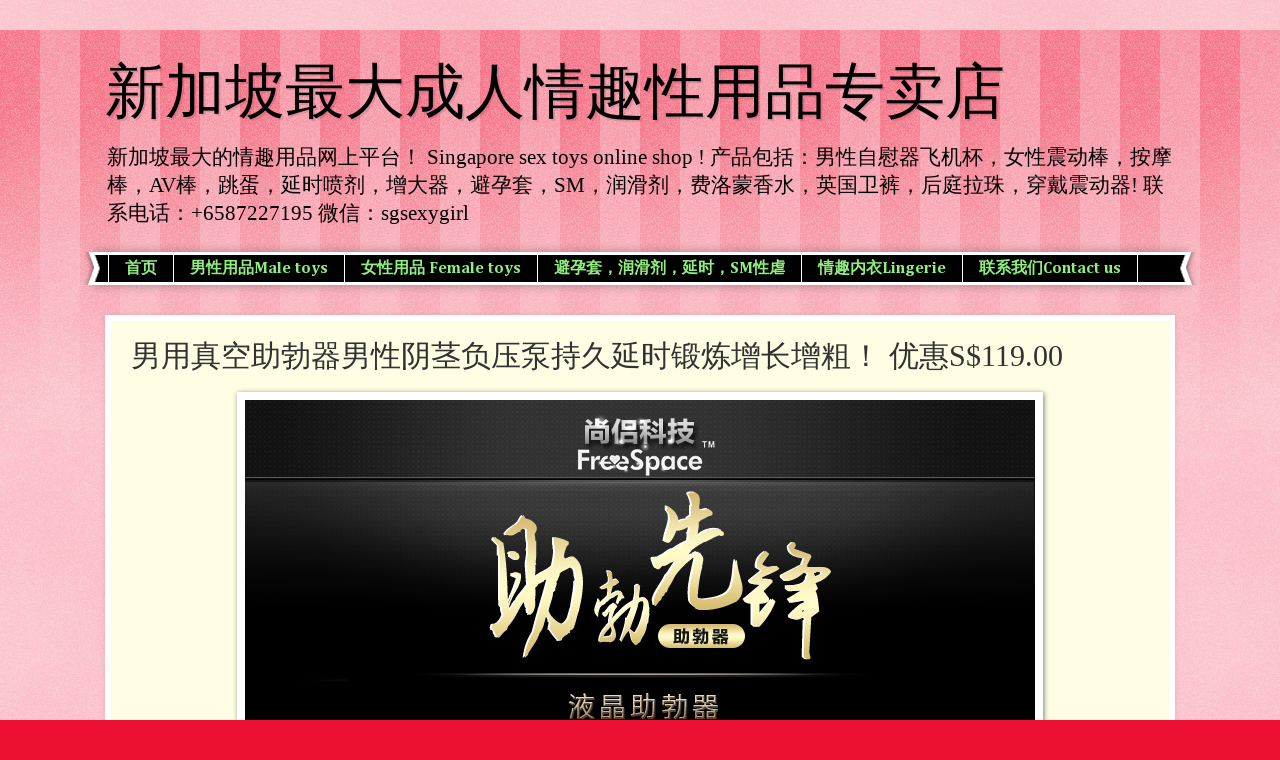

--- FILE ---
content_type: text/html; charset=UTF-8
request_url: http://www.sgsexygirl.com/2015/09/s9900_14.html
body_size: 13462
content:
<!DOCTYPE html>
<html class='v2' dir='ltr' lang='zh-CN'>
<head>
<link href='https://www.blogger.com/static/v1/widgets/335934321-css_bundle_v2.css' rel='stylesheet' type='text/css'/>
<meta content='width=1100' name='viewport'/>
<meta content='text/html; charset=UTF-8' http-equiv='Content-Type'/>
<meta content='blogger' name='generator'/>
<link href='http://www.sgsexygirl.com/favicon.ico' rel='icon' type='image/x-icon'/>
<link href='http://www.sgsexygirl.com/2015/09/s9900_14.html' rel='canonical'/>
<link rel="alternate" type="application/atom+xml" title="新加坡最大成人情趣性用品专卖店 - Atom" href="http://www.sgsexygirl.com/feeds/posts/default" />
<link rel="alternate" type="application/rss+xml" title="新加坡最大成人情趣性用品专卖店 - RSS" href="http://www.sgsexygirl.com/feeds/posts/default?alt=rss" />
<link rel="service.post" type="application/atom+xml" title="新加坡最大成人情趣性用品专卖店 - Atom" href="https://www.blogger.com/feeds/6651611124053185633/posts/default" />

<link rel="alternate" type="application/atom+xml" title="新加坡最大成人情趣性用品专卖店 - Atom" href="http://www.sgsexygirl.com/feeds/4186613258810254171/comments/default" />
<!--Can't find substitution for tag [blog.ieCssRetrofitLinks]-->
<link href='https://blogger.googleusercontent.com/img/b/R29vZ2xl/AVvXsEhnxn7EDMV3GSgtutfDdPAXBu-_gF18JIDGEPJVmFSJHFvCSJFTTm53h_L_UX8gWe3OioZ8u1YtvMiRO4QDFvJYpIUteyQ0jgurMoEIlsZDtNwRN0rt-hjyyelwjiiNUrKQaG46CzlptxM/s1600/TB2KNS6gXXXXXbGXXXXXXXXXXXX_%2521%2521871279517.jpg' rel='image_src'/>
<meta content='http://www.sgsexygirl.com/2015/09/s9900_14.html' property='og:url'/>
<meta content='男用真空助勃器男性阴茎负压泵持久延时锻炼增长增粗！ 优惠S$119.00' property='og:title'/>
<meta content='                                                                      （一）温馨提示：漏气的原因主要有3个   ①机头、垫圈与助勃器的管道是需要组合安装，一定要把机头与管道、垫圈与管道插入的时候，不要留 下缝隙...' property='og:description'/>
<meta content='https://blogger.googleusercontent.com/img/b/R29vZ2xl/AVvXsEhnxn7EDMV3GSgtutfDdPAXBu-_gF18JIDGEPJVmFSJHFvCSJFTTm53h_L_UX8gWe3OioZ8u1YtvMiRO4QDFvJYpIUteyQ0jgurMoEIlsZDtNwRN0rt-hjyyelwjiiNUrKQaG46CzlptxM/w1200-h630-p-k-no-nu/TB2KNS6gXXXXXbGXXXXXXXXXXXX_%2521%2521871279517.jpg' property='og:image'/>
<title>新加坡最大成人情趣性用品专卖店: 男用真空助勃器男性阴茎负压泵持久延时锻炼增长增粗&#65281; 优惠S$119.00</title>
<style type='text/css'>@font-face{font-family:'Cambria';font-style:normal;font-weight:700;font-display:swap;src:url(//fonts.gstatic.com/l/font?kit=GFDvWAB9jnWLT-HIIwkuu7V4NSY7WWA&skey=5202a3b6f5388b49&v=v18)format('woff2');unicode-range:U+0000-00FF,U+0131,U+0152-0153,U+02BB-02BC,U+02C6,U+02DA,U+02DC,U+0304,U+0308,U+0329,U+2000-206F,U+20AC,U+2122,U+2191,U+2193,U+2212,U+2215,U+FEFF,U+FFFD;}</style>
<style id='page-skin-1' type='text/css'><!--
/*
-----------------------------------------------
Blogger Template Style
Name:     Watermark
Designer: Blogger
URL:      www.blogger.com
----------------------------------------------- */
/* Use this with templates/1ktemplate-*.html */
/* Content
----------------------------------------------- */
body {
font: normal normal 16px Georgia, Utopia, 'Palatino Linotype', Palatino, serif;
color: #323232;
background: #ed1033 url(//www.blogblog.com/1kt/watermark/body_background_bubblegum.png) repeat scroll top center;
}
html body .content-outer {
min-width: 0;
max-width: 100%;
width: 100%;
}
.content-outer {
font-size: 92%;
}
a:link {
text-decoration:none;
color: #cb0033;
}
a:visited {
text-decoration:none;
color: #a90033;
}
a:hover {
text-decoration:underline;
color: #a90033;
}
.body-fauxcolumns .cap-top {
margin-top: 30px;
background: #ed1033 url(//www.blogblog.com/1kt/watermark/body_overlay_bubblegum.png) repeat-x scroll top left;
height: 400px;
}
.content-inner {
padding: 0;
}
/* Header
----------------------------------------------- */
.header-inner .Header .titlewrapper,
.header-inner .Header .descriptionwrapper {
padding-left: 20px;
padding-right: 20px;
}
.Header h1 {
font: normal normal 60px Impact, sans-serif;
color: #000000;
text-shadow: 2px 2px rgba(0, 0, 0, .1);
}
.Header h1 a {
color: #000000;
}
.Header .description {
font-size: 140%;
color: #000000;
}
/* Tabs
----------------------------------------------- */
.tabs-inner .section {
margin: 0 20px;
}
.tabs-inner .PageList, .tabs-inner .LinkList, .tabs-inner .Labels {
margin-left: -11px;
margin-right: -11px;
background-color: #000000;
border-top: 3px solid #ffffff;
border-bottom: 3px solid #ffffff;
-moz-box-shadow: 0 0 10px rgba(0, 0, 0, .3);
-webkit-box-shadow: 0 0 10px rgba(0, 0, 0, .3);
-goog-ms-box-shadow: 0 0 10px rgba(0, 0, 0, .3);
box-shadow: 0 0 10px rgba(0, 0, 0, .3);
}
.tabs-inner .PageList .widget-content,
.tabs-inner .LinkList .widget-content,
.tabs-inner .Labels .widget-content {
margin: -3px -11px;
background: transparent url(//www.blogblog.com/1kt/watermark/tabs_background_right_bubblegum.png)  no-repeat scroll right;
}
.tabs-inner .widget ul {
padding: 2px 25px;
max-height: 34px;
background: transparent url(//www.blogblog.com/1kt/watermark/tabs_background_left_bubblegum.png) no-repeat scroll left;
}
.tabs-inner .widget li {
border: none;
}
.tabs-inner .widget li a {
display: inline-block;
padding: .25em 1em;
font: normal bold 16px Cambria;
color: #90ee7e;
border-right: 1px solid #ffffff;
}
.tabs-inner .widget li:first-child a {
border-left: 1px solid #ffffff;
}
.tabs-inner .widget li.selected a, .tabs-inner .widget li a:hover {
color: #edca0f;
}
/* Headings
----------------------------------------------- */
h2 {
font: normal normal 20px Georgia, Utopia, 'Palatino Linotype', Palatino, serif;
color: #640032;
margin: 0 0 .5em;
}
h2.date-header {
font: normal normal 16px Georgia, Utopia, 'Palatino Linotype', Palatino, serif;
color: #652143;
}
/* Main
----------------------------------------------- */
.main-inner .column-center-inner,
.main-inner .column-left-inner,
.main-inner .column-right-inner {
padding: 0 5px;
}
.main-outer {
margin-top: 0;
background: transparent none no-repeat scroll top left;
}
.main-inner {
padding-top: 30px;
}
.main-cap-top {
position: relative;
}
.main-cap-top .cap-right {
position: absolute;
height: 0;
width: 100%;
bottom: 0;
background: transparent none repeat-x scroll bottom center;
}
.main-cap-top .cap-left {
position: absolute;
height: 245px;
width: 280px;
right: 0;
bottom: 0;
background: transparent none no-repeat scroll bottom left;
}
/* Posts
----------------------------------------------- */
.post-outer {
padding: 15px 20px;
margin: 0 0 25px;
background: #fffee4 none repeat scroll top left;
_background-image: none;
border: solid 6px #ffffff;
-moz-box-shadow: 0 0 5px rgba(0, 0, 0, .1);
-webkit-box-shadow: 0 0 5px rgba(0, 0, 0, .1);
-goog-ms-box-shadow: 0 0 5px rgba(0, 0, 0, .1);
box-shadow: 0 0 5px rgba(0, 0, 0, .1);
}
h3.post-title {
font: normal normal 30px Georgia, Utopia, 'Palatino Linotype', Palatino, serif;
margin: 0;
}
.comments h4 {
font: normal normal 30px Georgia, Utopia, 'Palatino Linotype', Palatino, serif;
margin: 1em 0 0;
}
.post-body {
font-size: 105%;
line-height: 1.5;
position: relative;
}
.post-header {
margin: 0 0 1em;
color: #987654;
}
.post-footer {
margin: 10px 0 0;
padding: 10px 0 0;
color: #987654;
border-top: dashed 1px #767676;
}
#blog-pager {
font-size: 140%
}
#comments .comment-author {
padding-top: 1.5em;
border-top: dashed 1px #767676;
background-position: 0 1.5em;
}
#comments .comment-author:first-child {
padding-top: 0;
border-top: none;
}
.avatar-image-container {
margin: .2em 0 0;
}
/* Comments
----------------------------------------------- */
.comments .comments-content .icon.blog-author {
background-repeat: no-repeat;
background-image: url([data-uri]);
}
.comments .comments-content .loadmore a {
border-top: 1px solid #767676;
border-bottom: 1px solid #767676;
}
.comments .continue {
border-top: 2px solid #767676;
}
/* Widgets
----------------------------------------------- */
.widget ul, .widget #ArchiveList ul.flat {
padding: 0;
list-style: none;
}
.widget ul li, .widget #ArchiveList ul.flat li {
padding: .35em 0;
text-indent: 0;
border-top: dashed 1px #767676;
}
.widget ul li:first-child, .widget #ArchiveList ul.flat li:first-child {
border-top: none;
}
.widget .post-body ul {
list-style: disc;
}
.widget .post-body ul li {
border: none;
}
.widget .zippy {
color: #767676;
}
.post-body img, .post-body .tr-caption-container, .Profile img, .Image img,
.BlogList .item-thumbnail img {
padding: 5px;
background: #fff;
-moz-box-shadow: 1px 1px 5px rgba(0, 0, 0, .5);
-webkit-box-shadow: 1px 1px 5px rgba(0, 0, 0, .5);
-goog-ms-box-shadow: 1px 1px 5px rgba(0, 0, 0, .5);
box-shadow: 1px 1px 5px rgba(0, 0, 0, .5);
}
.post-body img, .post-body .tr-caption-container {
padding: 8px;
}
.post-body .tr-caption-container {
color: #333333;
}
.post-body .tr-caption-container img {
padding: 0;
background: transparent;
border: none;
-moz-box-shadow: 0 0 0 rgba(0, 0, 0, .1);
-webkit-box-shadow: 0 0 0 rgba(0, 0, 0, .1);
-goog-ms-box-shadow: 0 0 0 rgba(0, 0, 0, .1);
box-shadow: 0 0 0 rgba(0, 0, 0, .1);
}
/* Footer
----------------------------------------------- */
.footer-outer {
color:#323232;
background: #ffcbcc url(//www.blogblog.com/1kt/watermark/body_background_birds.png) repeat scroll top left;
}
.footer-outer a {
color: #cb0033;
}
.footer-outer a:visited {
color: #a90033;
}
.footer-outer a:hover {
color: #a90033;
}
.footer-outer .widget h2 {
color: #640032;
}
/* Mobile
----------------------------------------------- */
body.mobile  {
background-size: 100% auto;
}
.mobile .body-fauxcolumn-outer {
background: transparent none repeat scroll top left;
}
html .mobile .mobile-date-outer {
border-bottom: none;
background: #fffee4 none repeat scroll top left;
_background-image: none;
margin-bottom: 10px;
}
.mobile .main-inner .date-outer {
padding: 0;
}
.mobile .main-inner .date-header {
margin: 10px;
}
.mobile .main-cap-top {
z-index: -1;
}
.mobile .content-outer {
font-size: 100%;
}
.mobile .post-outer {
padding: 10px;
}
.mobile .main-cap-top .cap-left {
background: transparent none no-repeat scroll bottom left;
}
.mobile .body-fauxcolumns .cap-top {
margin: 0;
}
.mobile-link-button {
background: #fffee4 none repeat scroll top left;
}
.mobile-link-button a:link, .mobile-link-button a:visited {
color: #cb0033;
}
.mobile-index-date .date-header {
color: #652143;
}
.mobile-index-contents {
color: #323232;
}
.mobile .tabs-inner .section {
margin: 0;
}
.mobile .tabs-inner .PageList {
margin-left: 0;
margin-right: 0;
}
.mobile .tabs-inner .PageList .widget-content {
margin: 0;
color: #edca0f;
background: #fffee4 none repeat scroll top left;
}
.mobile .tabs-inner .PageList .widget-content .pagelist-arrow {
border-left: 1px solid #ffffff;
}

--></style>
<style id='template-skin-1' type='text/css'><!--
body {
min-width: 1110px;
}
.content-outer, .content-fauxcolumn-outer, .region-inner {
min-width: 1110px;
max-width: 1110px;
_width: 1110px;
}
.main-inner .columns {
padding-left: 0px;
padding-right: 0px;
}
.main-inner .fauxcolumn-center-outer {
left: 0px;
right: 0px;
/* IE6 does not respect left and right together */
_width: expression(this.parentNode.offsetWidth -
parseInt("0px") -
parseInt("0px") + 'px');
}
.main-inner .fauxcolumn-left-outer {
width: 0px;
}
.main-inner .fauxcolumn-right-outer {
width: 0px;
}
.main-inner .column-left-outer {
width: 0px;
right: 100%;
margin-left: -0px;
}
.main-inner .column-right-outer {
width: 0px;
margin-right: -0px;
}
#layout {
min-width: 0;
}
#layout .content-outer {
min-width: 0;
width: 800px;
}
#layout .region-inner {
min-width: 0;
width: auto;
}
body#layout div.add_widget {
padding: 8px;
}
body#layout div.add_widget a {
margin-left: 32px;
}
--></style>
<script type='text/javascript'>
        (function(i,s,o,g,r,a,m){i['GoogleAnalyticsObject']=r;i[r]=i[r]||function(){
        (i[r].q=i[r].q||[]).push(arguments)},i[r].l=1*new Date();a=s.createElement(o),
        m=s.getElementsByTagName(o)[0];a.async=1;a.src=g;m.parentNode.insertBefore(a,m)
        })(window,document,'script','https://www.google-analytics.com/analytics.js','ga');
        ga('create', 'UA-181902141-1', 'auto', 'blogger');
        ga('blogger.send', 'pageview');
      </script>
<link href='https://www.blogger.com/dyn-css/authorization.css?targetBlogID=6651611124053185633&amp;zx=e2689783-fed4-408c-bba5-775dac31268c' media='none' onload='if(media!=&#39;all&#39;)media=&#39;all&#39;' rel='stylesheet'/><noscript><link href='https://www.blogger.com/dyn-css/authorization.css?targetBlogID=6651611124053185633&amp;zx=e2689783-fed4-408c-bba5-775dac31268c' rel='stylesheet'/></noscript>
<meta name='google-adsense-platform-account' content='ca-host-pub-1556223355139109'/>
<meta name='google-adsense-platform-domain' content='blogspot.com'/>

</head>
<body class='loading variant-bubblegum'>
<div class='navbar no-items section' id='navbar' name='Navbar'>
</div>
<div class='body-fauxcolumns'>
<div class='fauxcolumn-outer body-fauxcolumn-outer'>
<div class='cap-top'>
<div class='cap-left'></div>
<div class='cap-right'></div>
</div>
<div class='fauxborder-left'>
<div class='fauxborder-right'></div>
<div class='fauxcolumn-inner'>
</div>
</div>
<div class='cap-bottom'>
<div class='cap-left'></div>
<div class='cap-right'></div>
</div>
</div>
</div>
<div class='content'>
<div class='content-fauxcolumns'>
<div class='fauxcolumn-outer content-fauxcolumn-outer'>
<div class='cap-top'>
<div class='cap-left'></div>
<div class='cap-right'></div>
</div>
<div class='fauxborder-left'>
<div class='fauxborder-right'></div>
<div class='fauxcolumn-inner'>
</div>
</div>
<div class='cap-bottom'>
<div class='cap-left'></div>
<div class='cap-right'></div>
</div>
</div>
</div>
<div class='content-outer'>
<div class='content-cap-top cap-top'>
<div class='cap-left'></div>
<div class='cap-right'></div>
</div>
<div class='fauxborder-left content-fauxborder-left'>
<div class='fauxborder-right content-fauxborder-right'></div>
<div class='content-inner'>
<header>
<div class='header-outer'>
<div class='header-cap-top cap-top'>
<div class='cap-left'></div>
<div class='cap-right'></div>
</div>
<div class='fauxborder-left header-fauxborder-left'>
<div class='fauxborder-right header-fauxborder-right'></div>
<div class='region-inner header-inner'>
<div class='header section' id='header' name='标题'><div class='widget Header' data-version='1' id='Header1'>
<div id='header-inner'>
<div class='titlewrapper'>
<h1 class='title'>
<a href='http://www.sgsexygirl.com/'>
新加坡最大成人情趣性用品专卖店
</a>
</h1>
</div>
<div class='descriptionwrapper'>
<p class='description'><span>新加坡最大的情趣用品网上平台&#65281; Singapore sex toys online shop !
产品包括&#65306;男性自慰器飞机杯&#65292;女性震动棒&#65292;按摩棒&#65292;AV棒&#65292;跳蛋&#65292;延时喷剂&#65292;增大器&#65292;避孕套&#65292;SM&#65292;润滑剂&#65292;费洛蒙香水&#65292;英国卫裤&#65292;后庭拉珠&#65292;穿戴震动器!
联系电话&#65306;+6587227195
微信&#65306;sgsexygirl</span></p>
</div>
</div>
</div></div>
</div>
</div>
<div class='header-cap-bottom cap-bottom'>
<div class='cap-left'></div>
<div class='cap-right'></div>
</div>
</div>
</header>
<div class='tabs-outer'>
<div class='tabs-cap-top cap-top'>
<div class='cap-left'></div>
<div class='cap-right'></div>
</div>
<div class='fauxborder-left tabs-fauxborder-left'>
<div class='fauxborder-right tabs-fauxborder-right'></div>
<div class='region-inner tabs-inner'>
<div class='tabs section' id='crosscol' name='跨列'><div class='widget PageList' data-version='1' id='PageList1'>
<h2>页面</h2>
<div class='widget-content'>
<ul>
<li>
<a href='http://www.sgsexygirl.com/'>首页</a>
</li>
<li>
<a href='http://www.sgsexygirl.com/p/blog-page_18.html'>男性用品Male toys</a>
</li>
<li>
<a href='http://www.sgsexygirl.com/p/blog-page_57.html'>女性用品 Female toys</a>
</li>
<li>
<a href='http://www.sgsexygirl.com/p/blog-page_13.html'>避孕套&#65292;润滑剂&#65292;延时&#65292;SM性虐</a>
</li>
<li>
<a href='http://www.sgsexygirl.com/p/blog-page_20.html'>情趣内衣Lingerie</a>
</li>
<li>
<a href='http://www.sgsexygirl.com/p/contact-us.html'>联系我们Contact us</a>
</li>
</ul>
<div class='clear'></div>
</div>
</div></div>
<div class='tabs no-items section' id='crosscol-overflow' name='Cross-Column 2'></div>
</div>
</div>
<div class='tabs-cap-bottom cap-bottom'>
<div class='cap-left'></div>
<div class='cap-right'></div>
</div>
</div>
<div class='main-outer'>
<div class='main-cap-top cap-top'>
<div class='cap-left'></div>
<div class='cap-right'></div>
</div>
<div class='fauxborder-left main-fauxborder-left'>
<div class='fauxborder-right main-fauxborder-right'></div>
<div class='region-inner main-inner'>
<div class='columns fauxcolumns'>
<div class='fauxcolumn-outer fauxcolumn-center-outer'>
<div class='cap-top'>
<div class='cap-left'></div>
<div class='cap-right'></div>
</div>
<div class='fauxborder-left'>
<div class='fauxborder-right'></div>
<div class='fauxcolumn-inner'>
</div>
</div>
<div class='cap-bottom'>
<div class='cap-left'></div>
<div class='cap-right'></div>
</div>
</div>
<div class='fauxcolumn-outer fauxcolumn-left-outer'>
<div class='cap-top'>
<div class='cap-left'></div>
<div class='cap-right'></div>
</div>
<div class='fauxborder-left'>
<div class='fauxborder-right'></div>
<div class='fauxcolumn-inner'>
</div>
</div>
<div class='cap-bottom'>
<div class='cap-left'></div>
<div class='cap-right'></div>
</div>
</div>
<div class='fauxcolumn-outer fauxcolumn-right-outer'>
<div class='cap-top'>
<div class='cap-left'></div>
<div class='cap-right'></div>
</div>
<div class='fauxborder-left'>
<div class='fauxborder-right'></div>
<div class='fauxcolumn-inner'>
</div>
</div>
<div class='cap-bottom'>
<div class='cap-left'></div>
<div class='cap-right'></div>
</div>
</div>
<!-- corrects IE6 width calculation -->
<div class='columns-inner'>
<div class='column-center-outer'>
<div class='column-center-inner'>
<div class='main section' id='main' name='主体'><div class='widget Blog' data-version='1' id='Blog1'>
<div class='blog-posts hfeed'>

          <div class="date-outer">
        

          <div class="date-posts">
        
<div class='post-outer'>
<div class='post hentry uncustomized-post-template' itemprop='blogPost' itemscope='itemscope' itemtype='http://schema.org/BlogPosting'>
<meta content='https://blogger.googleusercontent.com/img/b/R29vZ2xl/AVvXsEhnxn7EDMV3GSgtutfDdPAXBu-_gF18JIDGEPJVmFSJHFvCSJFTTm53h_L_UX8gWe3OioZ8u1YtvMiRO4QDFvJYpIUteyQ0jgurMoEIlsZDtNwRN0rt-hjyyelwjiiNUrKQaG46CzlptxM/s1600/TB2KNS6gXXXXXbGXXXXXXXXXXXX_%2521%2521871279517.jpg' itemprop='image_url'/>
<meta content='6651611124053185633' itemprop='blogId'/>
<meta content='4186613258810254171' itemprop='postId'/>
<a name='4186613258810254171'></a>
<h3 class='post-title entry-title' itemprop='name'>
男用真空助勃器男性阴茎负压泵持久延时锻炼增长增粗&#65281; 优惠S$119.00
</h3>
<div class='post-header'>
<div class='post-header-line-1'></div>
</div>
<div class='post-body entry-content' id='post-body-4186613258810254171' itemprop='description articleBody'>
<div class="separator" style="clear: both; text-align: center;">
</div>
<div class="separator" style="clear: both; text-align: center;">
<a href="https://blogger.googleusercontent.com/img/b/R29vZ2xl/AVvXsEhnxn7EDMV3GSgtutfDdPAXBu-_gF18JIDGEPJVmFSJHFvCSJFTTm53h_L_UX8gWe3OioZ8u1YtvMiRO4QDFvJYpIUteyQ0jgurMoEIlsZDtNwRN0rt-hjyyelwjiiNUrKQaG46CzlptxM/s1600/TB2KNS6gXXXXXbGXXXXXXXXXXXX_%2521%2521871279517.jpg" imageanchor="1" style="margin-left: 1em; margin-right: 1em;"><img border="0" src="https://blogger.googleusercontent.com/img/b/R29vZ2xl/AVvXsEhnxn7EDMV3GSgtutfDdPAXBu-_gF18JIDGEPJVmFSJHFvCSJFTTm53h_L_UX8gWe3OioZ8u1YtvMiRO4QDFvJYpIUteyQ0jgurMoEIlsZDtNwRN0rt-hjyyelwjiiNUrKQaG46CzlptxM/s1600/TB2KNS6gXXXXXbGXXXXXXXXXXXX_%2521%2521871279517.jpg" /></a></div>
<br />
<div class="separator" style="clear: both; text-align: center;">
<a href="https://blogger.googleusercontent.com/img/b/R29vZ2xl/AVvXsEil1H3pyVy24Jlkr93_Sl4_B2nyYD-6J8LzGuOvMScTGqKSgCqHYJ6Rs94O4I99sUWqK6jehZ6da_nD1JkRTwZbCB3ZtP9RTn2gUkhkX3gGxBS7tgv6LMZ4zFamvSBMPJPM7K2UOMkZa78/s1600/TB2MQy9gXXXXXa5XXXXXXXXXXXX_%2521%2521871279517.jpg" imageanchor="1" style="margin-left: 1em; margin-right: 1em;"><img border="0" src="https://blogger.googleusercontent.com/img/b/R29vZ2xl/AVvXsEil1H3pyVy24Jlkr93_Sl4_B2nyYD-6J8LzGuOvMScTGqKSgCqHYJ6Rs94O4I99sUWqK6jehZ6da_nD1JkRTwZbCB3ZtP9RTn2gUkhkX3gGxBS7tgv6LMZ4zFamvSBMPJPM7K2UOMkZa78/s1600/TB2MQy9gXXXXXa5XXXXXXXXXXXX_%2521%2521871279517.jpg" /></a></div>
<br />
<div class="separator" style="clear: both; text-align: center;">
<a href="https://blogger.googleusercontent.com/img/b/R29vZ2xl/AVvXsEidDh6noHaYo9qpejER0yvyJfz92JGSGkmmOODO_yflrFr1_pcVFlMtsx_9av2nNrSGKeftn8wKrygeKukGvpCy7BoBjnKC9CylW7JYpCnp69tyDzNA1MxuYtockOetnJUY3cjeQv1y_4M/s1600/2114303370_30991854.jpg" imageanchor="1" style="margin-left: 1em; margin-right: 1em;"><img border="0" src="https://blogger.googleusercontent.com/img/b/R29vZ2xl/AVvXsEidDh6noHaYo9qpejER0yvyJfz92JGSGkmmOODO_yflrFr1_pcVFlMtsx_9av2nNrSGKeftn8wKrygeKukGvpCy7BoBjnKC9CylW7JYpCnp69tyDzNA1MxuYtockOetnJUY3cjeQv1y_4M/s1600/2114303370_30991854.jpg" /></a></div>
<br />
<div class="separator" style="clear: both; text-align: center;">
<a href="https://blogger.googleusercontent.com/img/b/R29vZ2xl/AVvXsEgwzEgCnWzeCQTyVA-ODToB2vxl0ZKW8yCHdmUZTVMhLt8QWKIb57LYYNi9iJBQj2vNrjX0XT1K_-dIfZuFCA3ViOcDaevuhv4Tk_OCduCNvUF-DvHzaN_MsIivU9mqDmvy-5s2A6bCbek/s1600/TB2_Na4gXXXXXb8XXXXXXXXXXXX_%2521%2521871279517.jpg" imageanchor="1" style="margin-left: 1em; margin-right: 1em;"><img border="0" src="https://blogger.googleusercontent.com/img/b/R29vZ2xl/AVvXsEgwzEgCnWzeCQTyVA-ODToB2vxl0ZKW8yCHdmUZTVMhLt8QWKIb57LYYNi9iJBQj2vNrjX0XT1K_-dIfZuFCA3ViOcDaevuhv4Tk_OCduCNvUF-DvHzaN_MsIivU9mqDmvy-5s2A6bCbek/s1600/TB2_Na4gXXXXXb8XXXXXXXXXXXX_%2521%2521871279517.jpg" /></a></div>
<div class="separator" style="clear: both; text-align: center;">
<a href="https://blogger.googleusercontent.com/img/b/R29vZ2xl/AVvXsEgU6_PYegvQnD37TMho1LSWgRFlRTz1gSZNrcePvlCKqPqOpU_oPd4ZVwYvN_LncB7TwBn1ZTX4aa30m5rmp0XHeKPiLvAQDMgfNmOSw9QswmRr-OiDt5o68XUCA5ogADFVGwFZ6twjlq0/s1600/IMG_1663.JPG" imageanchor="1" style="margin-left: 1em; margin-right: 1em;"><img border="0" src="https://blogger.googleusercontent.com/img/b/R29vZ2xl/AVvXsEgU6_PYegvQnD37TMho1LSWgRFlRTz1gSZNrcePvlCKqPqOpU_oPd4ZVwYvN_LncB7TwBn1ZTX4aa30m5rmp0XHeKPiLvAQDMgfNmOSw9QswmRr-OiDt5o68XUCA5ogADFVGwFZ6twjlq0/s1600/IMG_1663.JPG" /></a></div>
<br />
<div class="separator" style="clear: both; text-align: center;">
<a href="https://blogger.googleusercontent.com/img/b/R29vZ2xl/AVvXsEhOgo7pvWYzWuDLGMCKmuWHCdXitGNdeJrQUPT4nknLqtzPTkBjJolADFtoaBzHiFtcctbEYZVVL1gpWzGd6ekv0vAKcNqVS_p129OxUloaDp9t5qpRJQKDKjWpGhC0VX4vMth0q9UdJcE/s1600/IMG_1666.JPG" imageanchor="1" style="margin-left: 1em; margin-right: 1em;"><img border="0" src="https://blogger.googleusercontent.com/img/b/R29vZ2xl/AVvXsEhOgo7pvWYzWuDLGMCKmuWHCdXitGNdeJrQUPT4nknLqtzPTkBjJolADFtoaBzHiFtcctbEYZVVL1gpWzGd6ekv0vAKcNqVS_p129OxUloaDp9t5qpRJQKDKjWpGhC0VX4vMth0q9UdJcE/s1600/IMG_1666.JPG" /></a></div>
<br />
<div class="separator" style="clear: both; text-align: center;">
<a href="https://blogger.googleusercontent.com/img/b/R29vZ2xl/AVvXsEg9aPVmDPfnrYYWMIlEv3BFHur6vwO-R4U1nWpGfdhFudD5lxAGh4x1_3tWRdzBRXnnO435gDgdi7XGXkI9bzmFclt8vCZIml3RK4RvHWFlpPumpanJtG73gz4NI1ETghdc_AL4kMEJetA/s1600/IMG_1665.JPG" imageanchor="1" style="margin-left: 1em; margin-right: 1em;"><img border="0" src="https://blogger.googleusercontent.com/img/b/R29vZ2xl/AVvXsEg9aPVmDPfnrYYWMIlEv3BFHur6vwO-R4U1nWpGfdhFudD5lxAGh4x1_3tWRdzBRXnnO435gDgdi7XGXkI9bzmFclt8vCZIml3RK4RvHWFlpPumpanJtG73gz4NI1ETghdc_AL4kMEJetA/s1600/IMG_1665.JPG" /></a></div>
<br />
<div class="separator" style="clear: both; text-align: center;">
<a href="https://blogger.googleusercontent.com/img/b/R29vZ2xl/AVvXsEjUQCsflyXN8wpCPmxuYGYaoK6glN9fxSK-rIxRd3q8rsCgHknYB_lyuqMIiVQg_CY5vQXfiT2SWQx4xOGK_igWFyzH_oCvD4yf2yxU8C_RZuO3DmVYY4OYEyKb_mf8BQFqX1I4U3HScTQ/s1600/IMG_1664.JPG" imageanchor="1" style="margin-left: 1em; margin-right: 1em;"><img border="0" src="https://blogger.googleusercontent.com/img/b/R29vZ2xl/AVvXsEjUQCsflyXN8wpCPmxuYGYaoK6glN9fxSK-rIxRd3q8rsCgHknYB_lyuqMIiVQg_CY5vQXfiT2SWQx4xOGK_igWFyzH_oCvD4yf2yxU8C_RZuO3DmVYY4OYEyKb_mf8BQFqX1I4U3HScTQ/s1600/IMG_1664.JPG" /></a></div>
<div class="separator" style="clear: both; text-align: center;">
<br /></div>
<div class="separator" style="clear: both; text-align: center;">
<a href="https://blogger.googleusercontent.com/img/b/R29vZ2xl/AVvXsEh-jchKFEwMX3JckyiXXtmeCK61SMvELgvnwxY5_EoUkNdDzYCT-5b901UXX6QDl867QAT3rrwQH1lE1AOBxMPFsg2jOMhSDUaJmc6oCrPhUBfXdABavZ-lH1-YQ-CUcqgjAw8LGsicHZQ/s1600/TB2GDmTeVXXXXaiXpXXXXXXXXXX-2110807016.jpg" imageanchor="1" style="margin-left: 1em; margin-right: 1em;"><img border="0" src="https://blogger.googleusercontent.com/img/b/R29vZ2xl/AVvXsEh-jchKFEwMX3JckyiXXtmeCK61SMvELgvnwxY5_EoUkNdDzYCT-5b901UXX6QDl867QAT3rrwQH1lE1AOBxMPFsg2jOMhSDUaJmc6oCrPhUBfXdABavZ-lH1-YQ-CUcqgjAw8LGsicHZQ/s1600/TB2GDmTeVXXXXaiXpXXXXXXXXXX-2110807016.jpg" /></a></div>
<br />
<div class="separator" style="clear: both; text-align: center;">
<a href="https://blogger.googleusercontent.com/img/b/R29vZ2xl/AVvXsEj3aPQpZpwLSgRtvI9IGmMMRm0KnKsinYnbEYGaWwhiZq_E_i7JPlMaKFDMw6g33eNSj35waePgBqa-muQjQk1uN5l-3w3KqGHw9bGnlRvJnBkqtQ7-fuwN42X7Y5121xnM5r1LIJVs-Io/s1600/TB2YxKReVXXXXaTXpXXXXXXXXXX-2110807016.jpg" imageanchor="1" style="margin-left: 1em; margin-right: 1em;"><img border="0" src="https://blogger.googleusercontent.com/img/b/R29vZ2xl/AVvXsEj3aPQpZpwLSgRtvI9IGmMMRm0KnKsinYnbEYGaWwhiZq_E_i7JPlMaKFDMw6g33eNSj35waePgBqa-muQjQk1uN5l-3w3KqGHw9bGnlRvJnBkqtQ7-fuwN42X7Y5121xnM5r1LIJVs-Io/s1600/TB2YxKReVXXXXaTXpXXXXXXXXXX-2110807016.jpg" /></a></div>
<br />
<div class="separator" style="clear: both; text-align: center;">
<a href="https://blogger.googleusercontent.com/img/b/R29vZ2xl/AVvXsEg3Y2qKaqOqVCTd3-nW1fdIpInxItyYW0nv_noVJUu0kWwYeF801hUG61tpTbaDDGFLtJ0YGtPP7kmM9gw1G7GJSIT2NL64vVOQhi-jHotyrjKBRtLv_l5ygRVmnK59WCsURsbBU0avIqU/s1600/TB2ho19eVXXXXa9XXXXXXXXXXXX-2110807016.jpg" imageanchor="1" style="margin-left: 1em; margin-right: 1em;"><img border="0" src="https://blogger.googleusercontent.com/img/b/R29vZ2xl/AVvXsEg3Y2qKaqOqVCTd3-nW1fdIpInxItyYW0nv_noVJUu0kWwYeF801hUG61tpTbaDDGFLtJ0YGtPP7kmM9gw1G7GJSIT2NL64vVOQhi-jHotyrjKBRtLv_l5ygRVmnK59WCsURsbBU0avIqU/s1600/TB2ho19eVXXXXa9XXXXXXXXXXXX-2110807016.jpg" /></a></div>
<br />
<div class="separator" style="clear: both; text-align: center;">
<a href="https://blogger.googleusercontent.com/img/b/R29vZ2xl/AVvXsEjn9CuMI1bepykUegiOn7k_K9fqjTn5f7t71wya9lEdBf9hR0L_y_-yIraBFHYpG2H-FVGW9uCqRHQZj1ZVkpc0zn6odAgRjZBHaKza1mRwQMOoFYV_gLoRjntwhSQ7u398IQ3ezN_l7yw/s1600/TB2Deq9eVXXXXaEXXXXXXXXXXXX-2110807016.jpg" imageanchor="1" style="margin-left: 1em; margin-right: 1em;"><img border="0" src="https://blogger.googleusercontent.com/img/b/R29vZ2xl/AVvXsEjn9CuMI1bepykUegiOn7k_K9fqjTn5f7t71wya9lEdBf9hR0L_y_-yIraBFHYpG2H-FVGW9uCqRHQZj1ZVkpc0zn6odAgRjZBHaKza1mRwQMOoFYV_gLoRjntwhSQ7u398IQ3ezN_l7yw/s1600/TB2Deq9eVXXXXaEXXXXXXXXXXXX-2110807016.jpg" /></a></div>
<br />
<div class="separator" style="clear: both; text-align: center;">
<a href="https://blogger.googleusercontent.com/img/b/R29vZ2xl/AVvXsEjd4722BphXDZlUbyNwVh8eHnfS4jTo_mZy7WPfMzK_t0At0HC9cO_mGvGD30JGM7-J1TRmCUc1gakkX9WWA6J_F74wGp2kScu50_8dg_s_WDoG7cagq6rxDIHHtXK8J0XOjvKaApJH598/s1600/TB2ry5QeVXXXXaGXpXXXXXXXXXX-2110807016.jpg" imageanchor="1" style="margin-left: 1em; margin-right: 1em;"><img border="0" src="https://blogger.googleusercontent.com/img/b/R29vZ2xl/AVvXsEjd4722BphXDZlUbyNwVh8eHnfS4jTo_mZy7WPfMzK_t0At0HC9cO_mGvGD30JGM7-J1TRmCUc1gakkX9WWA6J_F74wGp2kScu50_8dg_s_WDoG7cagq6rxDIHHtXK8J0XOjvKaApJH598/s1600/TB2ry5QeVXXXXaGXpXXXXXXXXXX-2110807016.jpg" /></a></div>
<br />
<div class="separator" style="clear: both; text-align: center;">
<a href="https://blogger.googleusercontent.com/img/b/R29vZ2xl/AVvXsEiEvYLMQM45T_2PVoT3qHXmBQWxnJPpbfaY3PubEYwUm4QYD8tdu_CyPLuW8jj5RoTzoCrA-ASleugPLNX6QghV0d9J0EIxKVWOGQLt1HDvBHf8naTlRYVySCScCgmQgYbvzAypyVzqLiQ/s1600/TB2xpC1eVXXXXcoXXXXXXXXXXXX-2110807016.jpg" imageanchor="1" style="margin-left: 1em; margin-right: 1em;"><img border="0" src="https://blogger.googleusercontent.com/img/b/R29vZ2xl/AVvXsEiEvYLMQM45T_2PVoT3qHXmBQWxnJPpbfaY3PubEYwUm4QYD8tdu_CyPLuW8jj5RoTzoCrA-ASleugPLNX6QghV0d9J0EIxKVWOGQLt1HDvBHf8naTlRYVySCScCgmQgYbvzAypyVzqLiQ/s1600/TB2xpC1eVXXXXcoXXXXXXXXXXXX-2110807016.jpg" /></a></div>
<br />
<div class="separator" style="clear: both; text-align: center;">
<a href="https://blogger.googleusercontent.com/img/b/R29vZ2xl/AVvXsEiQhbenEuqgvSG-IkbVx1K0GiM8cFYt4UQnsBSZjO-eu61upurmbKlHYZiW1ssx4mEIg__kGvc0kWGh8IuEt88RPNPlHHIqMQehH9iq5IgxN5M8RncQ6rDM3lsCLxpxKdC4D0VuRlhU0bU/s1600/TB2hE5UeVXXXXaXXpXXXXXXXXXX-2110807016.jpg" imageanchor="1" style="margin-left: 1em; margin-right: 1em;"><img border="0" src="https://blogger.googleusercontent.com/img/b/R29vZ2xl/AVvXsEiQhbenEuqgvSG-IkbVx1K0GiM8cFYt4UQnsBSZjO-eu61upurmbKlHYZiW1ssx4mEIg__kGvc0kWGh8IuEt88RPNPlHHIqMQehH9iq5IgxN5M8RncQ6rDM3lsCLxpxKdC4D0VuRlhU0bU/s1600/TB2hE5UeVXXXXaXXpXXXXXXXXXX-2110807016.jpg" /></a></div>
<div class="separator" style="clear: both; text-align: center;">
</div>
<div class="separator" style="clear: both; text-align: center;">
</div>
<br />
<div class="separator" style="clear: both; text-align: center;">
<a href="https://blogger.googleusercontent.com/img/b/R29vZ2xl/AVvXsEhzQSghAgzuuy9o1sl9iCXsqt8Cq7bEPd5PzurfC2IOzjbTsOnK2taHPfQ__HAMH3wFCN_ryVZbOqfclJWPI4pQNNMW_G5Bfi7bLqmtQFtZzFLsoz8OHkxmJz2CBbLtLqu4MoMui_skdvc/s1600/1940770523_30991854.jpg" imageanchor="1" style="margin-left: 1em; margin-right: 1em;"><img border="0" src="https://blogger.googleusercontent.com/img/b/R29vZ2xl/AVvXsEhzQSghAgzuuy9o1sl9iCXsqt8Cq7bEPd5PzurfC2IOzjbTsOnK2taHPfQ__HAMH3wFCN_ryVZbOqfclJWPI4pQNNMW_G5Bfi7bLqmtQFtZzFLsoz8OHkxmJz2CBbLtLqu4MoMui_skdvc/s1600/1940770523_30991854.jpg" /></a></div>
<br />
<div class="separator" style="clear: both; text-align: center;">
<a href="https://blogger.googleusercontent.com/img/b/R29vZ2xl/AVvXsEhDBzd-_AQMjHPkgDlYhtPDP_DtNFSHGORqdtb8pBsY-JsISeW5FagZ1DP56ly4kwwJjm0NgbB4qveiS-7pwgArgIhv3rIBON4GbBhKpYDdTUdjfCpTnSjcpyGh4Cd3xYxMPZ5IODB3-j4/s1600/1940770524_30991854.jpg" imageanchor="1" style="margin-left: 1em; margin-right: 1em;"><img border="0" src="https://blogger.googleusercontent.com/img/b/R29vZ2xl/AVvXsEhDBzd-_AQMjHPkgDlYhtPDP_DtNFSHGORqdtb8pBsY-JsISeW5FagZ1DP56ly4kwwJjm0NgbB4qveiS-7pwgArgIhv3rIBON4GbBhKpYDdTUdjfCpTnSjcpyGh4Cd3xYxMPZ5IODB3-j4/s1600/1940770524_30991854.jpg" /></a></div>
<br />
<div class="separator" style="clear: both; text-align: center;">
<a href="https://blogger.googleusercontent.com/img/b/R29vZ2xl/AVvXsEi7zknLIdgwhQRheLg16krGOT_Z5jY5p0PKYEekCfnZ_Daa75VB6XrkYjE3PprAVEECOu4km4ncElfsirX9h_3wcDKJMsjVoOWFdQ9rg1tk_IHbV_xuaMsDMgBS0mWCkCGg0b80iifiFM0/s1600/1940770527_30991854.jpg" imageanchor="1" style="margin-left: 1em; margin-right: 1em;"><img border="0" src="https://blogger.googleusercontent.com/img/b/R29vZ2xl/AVvXsEi7zknLIdgwhQRheLg16krGOT_Z5jY5p0PKYEekCfnZ_Daa75VB6XrkYjE3PprAVEECOu4km4ncElfsirX9h_3wcDKJMsjVoOWFdQ9rg1tk_IHbV_xuaMsDMgBS0mWCkCGg0b80iifiFM0/s1600/1940770527_30991854.jpg" /></a></div>
<div class="separator" style="clear: both; text-align: center;">
<a href="https://blogger.googleusercontent.com/img/b/R29vZ2xl/AVvXsEghac3Q2xj9STZ143mgFyB4s27dhRG5YZaa6m8GdBQsJvsVvmZwRP4rMf4_i49erLQ_5OMxQhf8rxaPilOWf3UX9craA211ZhBsvG-J5pO1edSwYliL_8AXDS_DDXUC8cNpZ0y0riT3Y3A/s1600/1940770528_30991854.jpg" imageanchor="1" style="margin-left: 1em; margin-right: 1em;"><img border="0" src="https://blogger.googleusercontent.com/img/b/R29vZ2xl/AVvXsEghac3Q2xj9STZ143mgFyB4s27dhRG5YZaa6m8GdBQsJvsVvmZwRP4rMf4_i49erLQ_5OMxQhf8rxaPilOWf3UX9craA211ZhBsvG-J5pO1edSwYliL_8AXDS_DDXUC8cNpZ0y0riT3Y3A/s1600/1940770528_30991854.jpg" /></a></div>
<br />
<div class="separator" style="clear: both; text-align: center;">
<a href="https://blogger.googleusercontent.com/img/b/R29vZ2xl/AVvXsEhx7blvriodEyDatLoZ5aCttguk8MJaN_QiVtTlomcPZRo5CHCxG5QaKcwUQhQOFs5BRW26hrti-7MXVyBxndkikJf8R4FA9gDaML_DB59GsD-bsprVg76EDDBYYUCFJSZW1LqyNA654CA/s1600/TB24YiQeVXXXXbrXpXXXXXXXXXX-2110807016.jpg" imageanchor="1" style="margin-left: 1em; margin-right: 1em;"><img border="0" src="https://blogger.googleusercontent.com/img/b/R29vZ2xl/AVvXsEhx7blvriodEyDatLoZ5aCttguk8MJaN_QiVtTlomcPZRo5CHCxG5QaKcwUQhQOFs5BRW26hrti-7MXVyBxndkikJf8R4FA9gDaML_DB59GsD-bsprVg76EDDBYYUCFJSZW1LqyNA654CA/s1600/TB24YiQeVXXXXbrXpXXXXXXXXXX-2110807016.jpg" /></a></div>
<br />
<div class="separator" style="clear: both; text-align: center;">
<br /></div>
<div class="separator" style="clear: both; text-align: center;">
<a href="https://blogger.googleusercontent.com/img/b/R29vZ2xl/AVvXsEi1aEbHGxG6ch5iDKuTIYQ6AMkFLmvV3eWEU2DL66z2Tp0T-O4L5gmYqrKe-0d2NDf9QBw9tjQ43xXP8gjXbZemh5GrlOy-AtEx34W-YkdoAuMdnESl2koKmN3KcEA4-A4KIs4kvI9y6ko/s1600/QQ%25E5%259B%25BE%25E7%2589%258720150619230417.png" imageanchor="1" style="margin-left: 1em; margin-right: 1em;"><img border="0" src="https://blogger.googleusercontent.com/img/b/R29vZ2xl/AVvXsEi1aEbHGxG6ch5iDKuTIYQ6AMkFLmvV3eWEU2DL66z2Tp0T-O4L5gmYqrKe-0d2NDf9QBw9tjQ43xXP8gjXbZemh5GrlOy-AtEx34W-YkdoAuMdnESl2koKmN3KcEA4-A4KIs4kvI9y6ko/s1600/QQ%25E5%259B%25BE%25E7%2589%258720150619230417.png" /></a></div>
<div style="background-color: white; color: #404040; font-family: tahoma, arial, 宋体, sans-serif; font-size: 14px; line-height: 1.4; margin-bottom: 1.12em; margin-top: 1.12em; orphans: 2; padding: 0px; text-align: -webkit-auto; widows: 2;">
<span style="line-height: 1.5; margin: 0px; padding: 0px;">&#65288;一&#65289;温馨提示&#65306;漏气的原因主要有3个</span></div>
<div style="background-color: white; color: #404040; font-family: tahoma, arial, 宋体, sans-serif; font-size: 14px; line-height: 1.4; margin-bottom: 1.12em; margin-top: 1.12em; orphans: 2; padding: 0px; text-align: -webkit-auto; widows: 2;">
&#9312;机头&#12289;垫圈与助勃器的管道是需要组合安装&#65292;一定要把机头与管道&#12289;垫圈与管道插入的时候&#65292;不要留<span style="line-height: 1.5; margin: 0px; padding: 0px;">下缝隙&#65292;否则缝隙是最大导致漏气的原因&#65307;</span></div>
<div style="background-color: white; color: #404040; font-family: tahoma, arial, 宋体, sans-serif; font-size: 14px; line-height: 1.4; margin-bottom: 1.12em; margin-top: 1.12em; orphans: 2; padding: 0px; text-align: -webkit-auto; widows: 2;">
&#9313;垫圈是易耗品&#65292;多次使用后大气压会造成垫圈变形&#65292;需要对垫圈根据破损情况进行更换&#65292;垫圈解释<span style="line-height: 1.5; margin: 0px; padding: 0px;">&#65307;</span></div>
<div style="background-color: white; color: #404040; font-family: tahoma, arial, 宋体, sans-serif; font-size: 14px; line-height: 1.4; margin-bottom: 1.12em; margin-top: 1.12em; orphans: 2; padding: 0px; text-align: -webkit-auto; widows: 2;">
&#9314;完美主义者建议&#65306;需要阴毛剃到2-2.5cm-在不影响密封性的前提下不建议剃毛&#65292;剃毛需要您经常修补<span style="line-height: 1.5; margin: 0px; padding: 0px;">&#65292;这样也是为了效果最大化哦&#65292;希望亲理解&#65307;</span></div>
<div style="background-color: white; color: #404040; font-family: tahoma, arial, 宋体, sans-serif; font-size: 14px; line-height: 1.4; margin-bottom: 1.12em; margin-top: 1.12em; orphans: 2; padding: 0px; text-align: -webkit-auto; widows: 2;">
&#65288;二&#65289;温馨提示&#65306;一代原装普通垫圈尺寸&#65306;外直径8cm *3cm,孔径19mm 此款搭配<span style="line-height: 1.5; margin: 0px; padding: 0px;">frespce助勃器原装垫圈(产品赠送的垫圈尺寸可能与实物有偏差&#65292;请您理解&#65289;&#65307;</span></div>
<div style="background-color: white; color: #404040; font-family: tahoma, arial, 宋体, sans-serif; font-size: 14px; line-height: 1.4; margin-bottom: 1.12em; margin-top: 1.12em; orphans: 2; padding: 0px; text-align: -webkit-auto; widows: 2;">
&#65288;三&#65289;关于浮肿的疑问&#65306;那是因为您的皮肤过敏或者压强过大或者使用时间过长&#65292;48小时内停止使用即<span style="line-height: 1.5; margin: 0px; padding: 0px;">可&#65292;阴茎就会消肿&#65292;并且不影响同房效果-建议最佳使用时间是每天一次&#65292;每次10-20分钟即可哦&#65292;建议</span><span style="line-height: 1.5; margin: 0px; padding: 0px;">压强从小到大进行调整&#65292;找到自己最适合压力值&#65307;</span></div>
<div style="background-color: white; color: #404040; font-family: tahoma, arial, 宋体, sans-serif; font-size: 14px; line-height: 1.4; margin-bottom: 1.12em; margin-top: 1.12em; orphans: 2; padding: 0px; text-align: -webkit-auto; widows: 2;">
&#65288;四&#65289;温馨提示&#65306;二代仿阴部垫圈尺寸&#65306;最大直径接近8.5cm 高度4cm 内直径2.2cm 此款密封性超强 但是需<span style="line-height: 1.5; margin: 0px; padding: 0px;">要您根据自己尺寸进行切割开哦&#65281;建议购买&#65281;</span></div>
<div style="background-color: white; color: #404040; font-family: tahoma, arial, 宋体, sans-serif; font-size: 14px; line-height: 1.4; margin-bottom: 1.12em; margin-top: 1.12em; orphans: 2; padding: 0px; text-align: -webkit-auto; widows: 2;">
&#65288;五&#65289;粗粗粗粗粗粗&#12289;长长长长长长&#12289;大大大大大大--男性的阴茎受年龄&#12289;环境&#12289;心理&#12289;遗传多因素影<span style="line-height: 1.5; margin: 0px; padding: 0px;">响&#65292;遇到问题请先跟客服沟通&#65292;感谢您的配合和理解&#65281;</span></div>
<div style='clear: both;'></div>
</div>
<div class='post-footer'>
<div class='post-footer-line post-footer-line-1'>
<span class='post-author vcard'>
</span>
<span class='post-timestamp'>
</span>
<span class='post-comment-link'>
</span>
<span class='post-icons'>
</span>
<div class='post-share-buttons goog-inline-block'>
</div>
</div>
<div class='post-footer-line post-footer-line-2'>
<span class='post-labels'>
</span>
</div>
<div class='post-footer-line post-footer-line-3'>
<span class='post-location'>
</span>
</div>
</div>
</div>
<div class='comments' id='comments'>
<a name='comments'></a>
</div>
</div>

        </div></div>
      
</div>
<div class='blog-pager' id='blog-pager'>
<span id='blog-pager-newer-link'>
<a class='blog-pager-newer-link' href='http://www.sgsexygirl.com/2015/09/s5900.html' id='Blog1_blog-pager-newer-link' title='较新的博文'>较新的博文</a>
</span>
<span id='blog-pager-older-link'>
<a class='blog-pager-older-link' href='http://www.sgsexygirl.com/2015/09/s8500.html' id='Blog1_blog-pager-older-link' title='较早的博文'>较早的博文</a>
</span>
<a class='home-link' href='http://www.sgsexygirl.com/'>主页</a>
</div>
<div class='clear'></div>
<div class='post-feeds'>
</div>
</div></div>
</div>
</div>
<div class='column-left-outer'>
<div class='column-left-inner'>
<aside>
</aside>
</div>
</div>
<div class='column-right-outer'>
<div class='column-right-inner'>
<aside>
</aside>
</div>
</div>
</div>
<div style='clear: both'></div>
<!-- columns -->
</div>
<!-- main -->
</div>
</div>
<div class='main-cap-bottom cap-bottom'>
<div class='cap-left'></div>
<div class='cap-right'></div>
</div>
</div>
<footer>
<div class='footer-outer'>
<div class='footer-cap-top cap-top'>
<div class='cap-left'></div>
<div class='cap-right'></div>
</div>
<div class='fauxborder-left footer-fauxborder-left'>
<div class='fauxborder-right footer-fauxborder-right'></div>
<div class='region-inner footer-inner'>
<div class='foot section' id='footer-1'><div class='widget Profile' data-version='1' id='Profile1'>
<h2>联系方式&#65306;+6587227195</h2>
<div class='widget-content'>
<dl class='profile-datablock'>
<dt class='profile-data'>
<a class='profile-name-link g-profile' href='https://www.blogger.com/profile/02147912916788028070' rel='author' style='background-image: url(//www.blogger.com/img/logo-16.png);'>
新加坡情趣用品店
</a>
</dt>
</dl>
<a class='profile-link' href='https://www.blogger.com/profile/02147912916788028070' rel='author'>查看我的完整个人资料</a>
<div class='clear'></div>
</div>
</div><div class='widget Translate' data-version='1' id='Translate1'>
<h2 class='title'>Come here for English version</h2>
<div id='google_translate_element'></div>
<script>
    function googleTranslateElementInit() {
      new google.translate.TranslateElement({
        pageLanguage: 'zh',
        autoDisplay: 'true',
        layout: google.translate.TranslateElement.InlineLayout.SIMPLE
      }, 'google_translate_element');
    }
  </script>
<script src='//translate.google.com/translate_a/element.js?cb=googleTranslateElementInit'></script>
<div class='clear'></div>
</div></div>
<!-- outside of the include in order to lock Attribution widget -->
<div class='foot section' id='footer-3' name='页脚'><div class='widget Attribution' data-version='1' id='Attribution1'>
<div class='widget-content' style='text-align: center;'>
2021&#169; Sexy Girl shop. ALL Rights Reserved. &#8220;水印&#8221;主题背景. 由 <a href='https://www.blogger.com' target='_blank'>Blogger</a> 提供支持.
</div>
<div class='clear'></div>
</div></div>
</div>
</div>
<div class='footer-cap-bottom cap-bottom'>
<div class='cap-left'></div>
<div class='cap-right'></div>
</div>
</div>
</footer>
<!-- content -->
</div>
</div>
<div class='content-cap-bottom cap-bottom'>
<div class='cap-left'></div>
<div class='cap-right'></div>
</div>
</div>
</div>
<script type='text/javascript'>
    window.setTimeout(function() {
        document.body.className = document.body.className.replace('loading', '');
      }, 10);
  </script>

<script type="text/javascript" src="https://www.blogger.com/static/v1/widgets/2028843038-widgets.js"></script>
<script type='text/javascript'>
window['__wavt'] = 'AOuZoY7vtHKze2KPiu5Y46Xa5cy0yqCNDQ:1770052383058';_WidgetManager._Init('//www.blogger.com/rearrange?blogID\x3d6651611124053185633','//www.sgsexygirl.com/2015/09/s9900_14.html','6651611124053185633');
_WidgetManager._SetDataContext([{'name': 'blog', 'data': {'blogId': '6651611124053185633', 'title': '\u65b0\u52a0\u5761\u6700\u5927\u6210\u4eba\u60c5\u8da3\u6027\u7528\u54c1\u4e13\u5356\u5e97', 'url': 'http://www.sgsexygirl.com/2015/09/s9900_14.html', 'canonicalUrl': 'http://www.sgsexygirl.com/2015/09/s9900_14.html', 'homepageUrl': 'http://www.sgsexygirl.com/', 'searchUrl': 'http://www.sgsexygirl.com/search', 'canonicalHomepageUrl': 'http://www.sgsexygirl.com/', 'blogspotFaviconUrl': 'http://www.sgsexygirl.com/favicon.ico', 'bloggerUrl': 'https://www.blogger.com', 'hasCustomDomain': true, 'httpsEnabled': false, 'enabledCommentProfileImages': true, 'gPlusViewType': 'FILTERED_POSTMOD', 'adultContent': false, 'analyticsAccountNumber': 'UA-181902141-1', 'encoding': 'UTF-8', 'locale': 'zh-CN', 'localeUnderscoreDelimited': 'zh_cn', 'languageDirection': 'ltr', 'isPrivate': false, 'isMobile': false, 'isMobileRequest': false, 'mobileClass': '', 'isPrivateBlog': false, 'isDynamicViewsAvailable': true, 'feedLinks': '\x3clink rel\x3d\x22alternate\x22 type\x3d\x22application/atom+xml\x22 title\x3d\x22\u65b0\u52a0\u5761\u6700\u5927\u6210\u4eba\u60c5\u8da3\u6027\u7528\u54c1\u4e13\u5356\u5e97 - Atom\x22 href\x3d\x22http://www.sgsexygirl.com/feeds/posts/default\x22 /\x3e\n\x3clink rel\x3d\x22alternate\x22 type\x3d\x22application/rss+xml\x22 title\x3d\x22\u65b0\u52a0\u5761\u6700\u5927\u6210\u4eba\u60c5\u8da3\u6027\u7528\u54c1\u4e13\u5356\u5e97 - RSS\x22 href\x3d\x22http://www.sgsexygirl.com/feeds/posts/default?alt\x3drss\x22 /\x3e\n\x3clink rel\x3d\x22service.post\x22 type\x3d\x22application/atom+xml\x22 title\x3d\x22\u65b0\u52a0\u5761\u6700\u5927\u6210\u4eba\u60c5\u8da3\u6027\u7528\u54c1\u4e13\u5356\u5e97 - Atom\x22 href\x3d\x22https://www.blogger.com/feeds/6651611124053185633/posts/default\x22 /\x3e\n\n\x3clink rel\x3d\x22alternate\x22 type\x3d\x22application/atom+xml\x22 title\x3d\x22\u65b0\u52a0\u5761\u6700\u5927\u6210\u4eba\u60c5\u8da3\u6027\u7528\u54c1\u4e13\u5356\u5e97 - Atom\x22 href\x3d\x22http://www.sgsexygirl.com/feeds/4186613258810254171/comments/default\x22 /\x3e\n', 'meTag': '', 'adsenseHostId': 'ca-host-pub-1556223355139109', 'adsenseHasAds': false, 'adsenseAutoAds': false, 'boqCommentIframeForm': true, 'loginRedirectParam': '', 'isGoogleEverywhereLinkTooltipEnabled': true, 'view': '', 'dynamicViewsCommentsSrc': '//www.blogblog.com/dynamicviews/4224c15c4e7c9321/js/comments.js', 'dynamicViewsScriptSrc': '//www.blogblog.com/dynamicviews/11a96e393c290310', 'plusOneApiSrc': 'https://apis.google.com/js/platform.js', 'disableGComments': true, 'interstitialAccepted': false, 'sharing': {'platforms': [{'name': '\u83b7\u53d6\u94fe\u63a5', 'key': 'link', 'shareMessage': '\u83b7\u53d6\u94fe\u63a5', 'target': ''}, {'name': 'Facebook', 'key': 'facebook', 'shareMessage': '\u5206\u4eab\u5230 Facebook', 'target': 'facebook'}, {'name': 'BlogThis!', 'key': 'blogThis', 'shareMessage': 'BlogThis!', 'target': 'blog'}, {'name': 'X', 'key': 'twitter', 'shareMessage': '\u5206\u4eab\u5230 X', 'target': 'twitter'}, {'name': 'Pinterest', 'key': 'pinterest', 'shareMessage': '\u5206\u4eab\u5230 Pinterest', 'target': 'pinterest'}, {'name': '\u7535\u5b50\u90ae\u4ef6', 'key': 'email', 'shareMessage': '\u7535\u5b50\u90ae\u4ef6', 'target': 'email'}], 'disableGooglePlus': true, 'googlePlusShareButtonWidth': 0, 'googlePlusBootstrap': '\x3cscript type\x3d\x22text/javascript\x22\x3ewindow.___gcfg \x3d {\x27lang\x27: \x27zh_CN\x27};\x3c/script\x3e'}, 'hasCustomJumpLinkMessage': false, 'jumpLinkMessage': '\u9605\u8bfb\u5168\u6587', 'pageType': 'item', 'postId': '4186613258810254171', 'postImageThumbnailUrl': 'https://blogger.googleusercontent.com/img/b/R29vZ2xl/AVvXsEhnxn7EDMV3GSgtutfDdPAXBu-_gF18JIDGEPJVmFSJHFvCSJFTTm53h_L_UX8gWe3OioZ8u1YtvMiRO4QDFvJYpIUteyQ0jgurMoEIlsZDtNwRN0rt-hjyyelwjiiNUrKQaG46CzlptxM/s72-c/TB2KNS6gXXXXXbGXXXXXXXXXXXX_%2521%2521871279517.jpg', 'postImageUrl': 'https://blogger.googleusercontent.com/img/b/R29vZ2xl/AVvXsEhnxn7EDMV3GSgtutfDdPAXBu-_gF18JIDGEPJVmFSJHFvCSJFTTm53h_L_UX8gWe3OioZ8u1YtvMiRO4QDFvJYpIUteyQ0jgurMoEIlsZDtNwRN0rt-hjyyelwjiiNUrKQaG46CzlptxM/s1600/TB2KNS6gXXXXXbGXXXXXXXXXXXX_%2521%2521871279517.jpg', 'pageName': '\u7537\u7528\u771f\u7a7a\u52a9\u52c3\u5668\u7537\u6027\u9634\u830e\u8d1f\u538b\u6cf5\u6301\u4e45\u5ef6\u65f6\u953b\u70bc\u589e\u957f\u589e\u7c97\uff01 \u4f18\u60e0S$119.00', 'pageTitle': '\u65b0\u52a0\u5761\u6700\u5927\u6210\u4eba\u60c5\u8da3\u6027\u7528\u54c1\u4e13\u5356\u5e97: \u7537\u7528\u771f\u7a7a\u52a9\u52c3\u5668\u7537\u6027\u9634\u830e\u8d1f\u538b\u6cf5\u6301\u4e45\u5ef6\u65f6\u953b\u70bc\u589e\u957f\u589e\u7c97\uff01 \u4f18\u60e0S$119.00'}}, {'name': 'features', 'data': {}}, {'name': 'messages', 'data': {'edit': '\u4fee\u6539', 'linkCopiedToClipboard': '\u94fe\u63a5\u5df2\u590d\u5236\u5230\u526a\u8d34\u677f\uff01', 'ok': '\u786e\u5b9a', 'postLink': '\u535a\u6587\u94fe\u63a5'}}, {'name': 'template', 'data': {'name': 'Watermark', 'localizedName': '\u6c34\u5370', 'isResponsive': false, 'isAlternateRendering': false, 'isCustom': false, 'variant': 'bubblegum', 'variantId': 'bubblegum'}}, {'name': 'view', 'data': {'classic': {'name': 'classic', 'url': '?view\x3dclassic'}, 'flipcard': {'name': 'flipcard', 'url': '?view\x3dflipcard'}, 'magazine': {'name': 'magazine', 'url': '?view\x3dmagazine'}, 'mosaic': {'name': 'mosaic', 'url': '?view\x3dmosaic'}, 'sidebar': {'name': 'sidebar', 'url': '?view\x3dsidebar'}, 'snapshot': {'name': 'snapshot', 'url': '?view\x3dsnapshot'}, 'timeslide': {'name': 'timeslide', 'url': '?view\x3dtimeslide'}, 'isMobile': false, 'title': '\u7537\u7528\u771f\u7a7a\u52a9\u52c3\u5668\u7537\u6027\u9634\u830e\u8d1f\u538b\u6cf5\u6301\u4e45\u5ef6\u65f6\u953b\u70bc\u589e\u957f\u589e\u7c97\uff01 \u4f18\u60e0S$119.00', 'description': '                                                                      \uff08\u4e00\uff09\u6e29\u99a8\u63d0\u793a\uff1a\u6f0f\u6c14\u7684\u539f\u56e0\u4e3b\u8981\u67093\u4e2a   \u2460\u673a\u5934\u3001\u57ab\u5708\u4e0e\u52a9\u52c3\u5668\u7684\u7ba1\u9053\u662f\u9700\u8981\u7ec4\u5408\u5b89\u88c5\uff0c\u4e00\u5b9a\u8981\u628a\u673a\u5934\u4e0e\u7ba1\u9053\u3001\u57ab\u5708\u4e0e\u7ba1\u9053\u63d2\u5165\u7684\u65f6\u5019\uff0c\u4e0d\u8981\u7559 \u4e0b\u7f1d\u9699...', 'featuredImage': 'https://blogger.googleusercontent.com/img/b/R29vZ2xl/AVvXsEhnxn7EDMV3GSgtutfDdPAXBu-_gF18JIDGEPJVmFSJHFvCSJFTTm53h_L_UX8gWe3OioZ8u1YtvMiRO4QDFvJYpIUteyQ0jgurMoEIlsZDtNwRN0rt-hjyyelwjiiNUrKQaG46CzlptxM/s1600/TB2KNS6gXXXXXbGXXXXXXXXXXXX_%2521%2521871279517.jpg', 'url': 'http://www.sgsexygirl.com/2015/09/s9900_14.html', 'type': 'item', 'isSingleItem': true, 'isMultipleItems': false, 'isError': false, 'isPage': false, 'isPost': true, 'isHomepage': false, 'isArchive': false, 'isLabelSearch': false, 'postId': 4186613258810254171}}]);
_WidgetManager._RegisterWidget('_HeaderView', new _WidgetInfo('Header1', 'header', document.getElementById('Header1'), {}, 'displayModeFull'));
_WidgetManager._RegisterWidget('_PageListView', new _WidgetInfo('PageList1', 'crosscol', document.getElementById('PageList1'), {'title': '\u9875\u9762', 'links': [{'isCurrentPage': false, 'href': 'http://www.sgsexygirl.com/', 'title': '\u9996\u9875'}, {'isCurrentPage': false, 'href': 'http://www.sgsexygirl.com/p/blog-page_18.html', 'id': '5561578964403066806', 'title': '\u7537\u6027\u7528\u54c1Male toys'}, {'isCurrentPage': false, 'href': 'http://www.sgsexygirl.com/p/blog-page_57.html', 'id': '5526655404423247475', 'title': '\u5973\u6027\u7528\u54c1 Female toys'}, {'isCurrentPage': false, 'href': 'http://www.sgsexygirl.com/p/blog-page_13.html', 'id': '4166807489744777068', 'title': '\u907f\u5b55\u5957\uff0c\u6da6\u6ed1\u5242\uff0c\u5ef6\u65f6\uff0cSM\u6027\u8650'}, {'isCurrentPage': false, 'href': 'http://www.sgsexygirl.com/p/blog-page_20.html', 'id': '583257540796736630', 'title': '\u60c5\u8da3\u5185\u8863Lingerie'}, {'isCurrentPage': false, 'href': 'http://www.sgsexygirl.com/p/contact-us.html', 'id': '6145426331431106335', 'title': '\u8054\u7cfb\u6211\u4eecContact us'}], 'mobile': false, 'showPlaceholder': true, 'hasCurrentPage': false}, 'displayModeFull'));
_WidgetManager._RegisterWidget('_BlogView', new _WidgetInfo('Blog1', 'main', document.getElementById('Blog1'), {'cmtInteractionsEnabled': false, 'lightboxEnabled': true, 'lightboxModuleUrl': 'https://www.blogger.com/static/v1/jsbin/26742916-lbx__zh_cn.js', 'lightboxCssUrl': 'https://www.blogger.com/static/v1/v-css/828616780-lightbox_bundle.css'}, 'displayModeFull'));
_WidgetManager._RegisterWidget('_ProfileView', new _WidgetInfo('Profile1', 'footer-1', document.getElementById('Profile1'), {}, 'displayModeFull'));
_WidgetManager._RegisterWidget('_TranslateView', new _WidgetInfo('Translate1', 'footer-1', document.getElementById('Translate1'), {}, 'displayModeFull'));
_WidgetManager._RegisterWidget('_AttributionView', new _WidgetInfo('Attribution1', 'footer-3', document.getElementById('Attribution1'), {}, 'displayModeFull'));
</script>
</body>
</html>